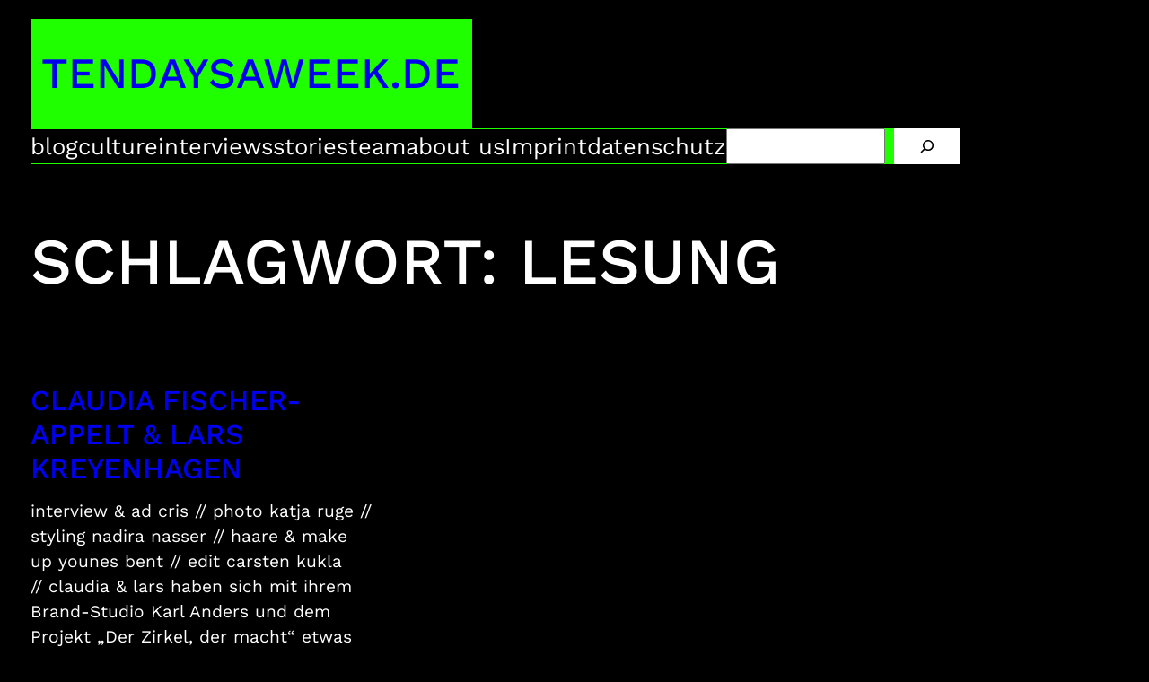

--- FILE ---
content_type: text/css
request_url: https://tendaysaweek.de/cms/wp-content/themes/muskrat/assets/css/theme.min.css?ver=1.0.1
body_size: 1509
content:
::selection {color: var(--wp--preset--color--two);background-color: var(--wp--preset--color--one);}body {padding: 0;}.wp-block-post-comments .comment-meta > a, .wp-block-post-comments .comment-body > p > a, .wp-block-post-comments .comment-edit-link, .post-meta a {-webkit-text-decoration-line: underline;text-decoration-line: underline;}.wp-block-post-comments .comment-meta > a:hover, .wp-block-post-comments .comment-body > p > a:hover, .wp-block-post-comments .comment-edit-link:hover, .post-meta a:hover {-webkit-text-decoration-line: none;text-decoration-line: none;}.wp-block-site-title a, .wp-block-post-title a, .wp-block-query-pagination a, .wp-block-navigation a {-webkit-text-decoration-line: none;text-decoration-line: none;}.wp-block-site-title a:hover, .wp-block-post-title a:hover, .wp-block-query-pagination a:hover, .wp-block-navigation a:hover {-webkit-text-decoration-line: underline;text-decoration-line: underline;}.wp-block-search__button:active, .wp-block-search__button:focus, a:not(.ab-item):not(.screen-reader-shortcut):active, a:not(.ab-item):not(.screen-reader-shortcut):focus {outline: 1px dotted var(--wp--preset--color--one);outline-offset: 0.1em;text-decoration: none;}.wp-block-navigation .wp-block-search__button:active, .wp-block-navigation .wp-block-search__button:focus, .wp-block-navigation a:not(.ab-item):not(.screen-reader-shortcut):active, .wp-block-navigation a:not(.ab-item):not(.screen-reader-shortcut):focus {outline-color: currentcolor;}.archive .wp-block-post-date, .blog .wp-block-post-date, .home .wp-block-post-date {text-decoration: underline;text-decoration-thickness: 0.07em;text-underline-offset: 0.46ex;}.wp-block-search.wp-block-search__button-inside .wp-block-search__inside-wrapper {border-style: var(--wp--custom--button--border--style);border-width: var(--wp--custom--button--border--width);border-color: var(--wp--preset--color--one);}.wp-block-search__button, .wp-block-file .wp-block-file__button {border-width: 0;border-radius: 0;background-color: var(--wp--preset--color--one);color: var(--wp--preset--color--two);font-size: var(--wp--preset--font-size--normal);font-weight: var(--wp--custom--button--typography--font-weight);padding: calc(0.667em + 2px) calc(1.333em + 2px);line-height: var(--wp--custom--button--typography--line-height);}.wp-block-search.wp-block-search__button-inside .wp-block-search__inside-wrapper .wp-block-search__button {border-width: 0;padding-top: calc(var(--wp--custom--button--spacing--padding--top) + var(--wp--custom--button--border--width));padding-bottom: calc(var(--wp--custom--button--spacing--padding--bottom) + var(--wp--custom--button--border--width));padding-left: calc(var(--wp--custom--button--spacing--padding--left) + var(--wp--custom--button--border--width));padding-right: calc(var(--wp--custom--button--spacing--padding--right) + var(--wp--custom--button--border--width));}.wp-block-search__button:hover, .wp-block-file .wp-block-file__button:hover, .wp-block-button__link:hover {opacity: 1;}.wp-block-post-comments textarea, .wp-block-post-comments input:not([type=submit]) {background-color: var(--wp--preset--color--two);color: var(--wp--preset--color--one);border-style: var(--wp--custom--button--border--style);border-width: var(--wp--custom--button--border--width);border-color: var(--wp--preset--color--one);}.wp-site-blocks, body > .is-root-container, .edit-post-visual-editor__post-title-wrapper, .wp-block-group.alignfull, .wp-block-group.has-background, .wp-block-cover.alignfull, .is-root-container .wp-block[data-align=full] > .wp-block-group, .is-root-container .wp-block[data-align=full] > .wp-block-cover {padding-left: var(--wp--custom--spacing--outer);padding-right: var(--wp--custom--spacing--outer);}.wp-site-blocks .wp-block-columns .wp-block-column .alignfull, .is-root-container .wp-block-columns .wp-block-column .wp-block[data-align=full], .wp-site-blocks .alignfull:not(.wp-block-group) .alignfull, .is-root-container .wp-block[data-align=full] > *:not(.wp-block-group) .wp-block[data-align=full] {margin-left: auto !important;margin-right: auto !important;width: inherit;}.wp-block-navigation__responsive-container.is-menu-open {padding-top: var(--wp--custom--spacing--outer);padding-bottom: var(--wp--custom--spacing--large);padding-right: var(--wp--custom--spacing--outer);padding-left: var(--wp--custom--spacing--outer);}.wp-site-blocks {overflow:hidden;}ol.wp-block-latest-comments {padding-left: 0;}.wp-block-navigation .wp-block-navigation__submenu-container a {font-size: 70%;}.wp-block-latest-comments {color: var(--wp--preset--color--one);}.wp-block-tag-cloud.is-style-outline a {border-width: 1px;border-style: solid;border-color: var(--wp--preset--color--one);border-radius: 0;background: var(--wp--preset--color--two);color: var(--wp--preset--color--one);font-size: var(--wp--preset--font-size--medium)!important;font-weight: 600;margin-right: 0;padding: 0.2vw 1.5vw;}.wp-block-tag-cloud.is-style-outline a:hover {background: var(--wp--preset--color--two);color: var(--wp--preset--color--one);}.muskrat-footer-cols {height: 100%;}.muskrat-column-tops {padding: 0.4vh 0.4vw !important;border: 1px solid;text-align: center;}.colborder {border: 1px solid;}.wp-block-separator {border-width: 0 0 3px 0;background-color: transparent;}.padding-min-tag {padding: 0.2vw 1.5vw !important;display: inline;}.woocommerce-page .content-area {padding: 0 2vw }.wp-block-navigation__responsive-container.is-menu-open .wp-block-navigation__responsive-container-content {padding: 1vw }footer.wp-block-template-part {margin-top: 0;}.wp-block-social-links.responsive-social-icons .wp-social-link svg {width: 3vw;height: 3vw;}.hidden-overflow {overflow: hidden;}.muskrat-lineheight h3 {line-height: 0.8;}@media (max-width: 781px) {body {--wp--preset--font-size--small: 18px;--wp--preset--font-size--midsmall: 18px;--wp--preset--font-size--medium: 18px;--wp--preset--font-size--moderate: 22px;--wp--preset--font-size--large: 25px;--wp--preset--font-size--x-large: 45px;--wp--preset--font-size--big: 50px;--wp--preset--font-size--bigger: 50px;--wp--preset--font-size--enormous: 70px;--wp--preset--font-size--bigbuttons: 70px;}.wp-block-buttons.is-content-justification-right.wwwows-wwwowsraltrue {align-items: flex-start;}}